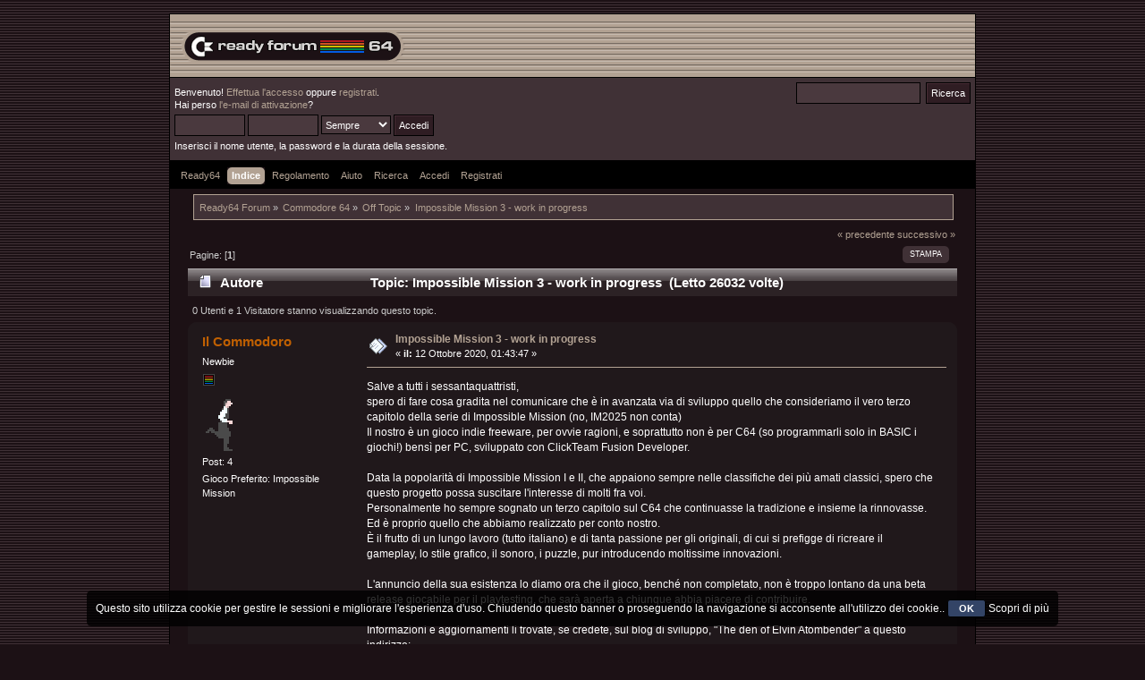

--- FILE ---
content_type: text/html; charset=UTF-8
request_url: https://ready64.org/smf/index.php?PHPSESSID=2dd1ff3f0a3cec394a631da5083f4d1f&topic=5188.msg34216
body_size: 7887
content:
<!DOCTYPE html PUBLIC "-//W3C//DTD XHTML 1.0 Transitional//EN" "http://www.w3.org/TR/xhtml1/DTD/xhtml1-transitional.dtd">
<html xmlns="http://www.w3.org/1999/xhtml">
<head>
	<link rel="stylesheet" type="text/css" href="https://ready64.org/smf/Themes/Ready64_Classico/css/index.css?fin20" />
	<link rel="stylesheet" type="text/css" href="https://ready64.org/smf/Themes/default/css/webkit.css" />
	<script type="text/javascript" src="https://ready64.org/smf/Themes/default/scripts/script.js?fin20"></script>
	<script type="text/javascript" src="https://ready64.org/smf/Themes/Ready64_Classico/scripts/theme.js?fin20"></script>
	<script type="text/javascript"><!-- // --><![CDATA[
		var smf_theme_url = "https://ready64.org/smf/Themes/Ready64_Classico";
		var smf_default_theme_url = "https://ready64.org/smf/Themes/default";
		var smf_images_url = "https://ready64.org/smf/Themes/Ready64_Classico/images";
		var smf_scripturl = "https://ready64.org/smf/index.php?PHPSESSID=2dd1ff3f0a3cec394a631da5083f4d1f&amp;";
		var smf_iso_case_folding = false;
		var smf_charset = "UTF-8";
		var ajax_notification_text = "Caricamento in corso...";
		var ajax_notification_cancel_text = "Annulla";
	// ]]></script>
	<meta http-equiv="Content-Type" content="text/html; charset=UTF-8" />
	<meta name="description" content="Impossible Mission 3 - work in progress" />
	<meta name="keywords" content="Commodore 64, Ready64, Videogame" />
	<title>Impossible Mission 3 - work in progress</title>
	<meta name="robots" content="noindex" />
	<link rel="canonical" href="https://ready64.org/smf/index.php?topic=5188.0" />
	<link rel="help" href="https://ready64.org/smf/index.php?PHPSESSID=2dd1ff3f0a3cec394a631da5083f4d1f&amp;action=help" />
	<link rel="search" href="https://ready64.org/smf/index.php?PHPSESSID=2dd1ff3f0a3cec394a631da5083f4d1f&amp;action=search" />
	<link rel="contents" href="https://ready64.org/smf/index.php?PHPSESSID=2dd1ff3f0a3cec394a631da5083f4d1f&amp;" />
	<link rel="alternate" type="application/rss+xml" title="Ready64 Forum - RSS" href="https://ready64.org/smf/index.php?PHPSESSID=2dd1ff3f0a3cec394a631da5083f4d1f&amp;type=rss;action=.xml" />
	<link rel="prev" href="https://ready64.org/smf/index.php/topic,5188.0/prev_next,prev.html?PHPSESSID=2dd1ff3f0a3cec394a631da5083f4d1f" />
	<link rel="next" href="https://ready64.org/smf/index.php/topic,5188.0/prev_next,next.html?PHPSESSID=2dd1ff3f0a3cec394a631da5083f4d1f" />
	<link rel="index" href="https://ready64.org/smf/index.php/board,13.0.html?PHPSESSID=2dd1ff3f0a3cec394a631da5083f4d1f" />
	<script type="text/javascript" src="//ajax.googleapis.com/ajax/libs/jquery/1/jquery.min.js"></script>
	<script type="text/javascript">
		jQuery(document).ready(function(){
			var cookieSet = document.cookie.indexOf("eu_cookie=") != -1;
			if(!cookieSet) {
				jQuery("#cookie_button").click(function(){
					var expire = new Date();
					expire.setDate(expire.getDate() + 30);
					document.cookie = "eu_cookie=1; path=/; expires=" + expire.toUTCString();
					jQuery(".cookie_wrap").fadeOut("fast");
				});
				jQuery(".cookie_wrap").css("visibility", "visible");
			}
		});
	</script>
</head>
<body>
<div id="wrapper" style="width: 100%">
	<div id="header"><div class="frame">
		<div id="top_section">
			<h1 class="forumtitle">
				<!-- <a href="https://ready64.org/smf/index.php?PHPSESSID=2dd1ff3f0a3cec394a631da5083f4d1f&amp;"><img src="https://ready64.org/smf/Themes/Ready64_Classico/images/logo_forum.png" alt="Ready64 Forum" /></a> --> 
<!--<img src="Themes/Ready64_Classico/images/logo_forum.png" alt="Ready64 Forum" /> -->
<img src="https://ready64.org/smf/Themes/Ready64_Classico/images/logo_forum.png" alt="Ready64 Forum Logo">
		</h1> </div>
		<div id="upper_section" class="middletext">
			<div class="user">
				<script type="text/javascript" src="https://ready64.org/smf/Themes/default/scripts/sha1.js"></script>
				<form id="guest_form" action="https://ready64.org/smf/index.php?PHPSESSID=2dd1ff3f0a3cec394a631da5083f4d1f&amp;action=login2" method="post" accept-charset="UTF-8"  onsubmit="hashLoginPassword(this, '4e1c7002065718c9b3a5790a2e502f1c');">
					<div class="info">Benvenuto! <a href="https://ready64.org/smf/index.php?PHPSESSID=2dd1ff3f0a3cec394a631da5083f4d1f&amp;action=login">Effettua l'accesso</a> oppure <a href="https://ready64.org/smf/index.php?PHPSESSID=2dd1ff3f0a3cec394a631da5083f4d1f&amp;action=register">registrati</a>.<br />Hai perso <a href="https://ready64.org/smf/index.php?PHPSESSID=2dd1ff3f0a3cec394a631da5083f4d1f&amp;action=activate">l'e-mail di attivazione</a>?</div>
					<input type="text" name="user" size="10" class="input_text" />
					<input type="password" name="passwrd" size="10" class="input_password" />
					<select name="cookielength">
						<option value="60">1 ora</option>
						<option value="1440">1 giorno</option>
						<option value="10080">1 settimana</option>
						<option value="43200">1 mese</option>
						<option value="-1" selected="selected">Sempre</option>
					</select>
					<input type="submit" value="Accedi" class="button_submit" /><br />
					<div class="info">Inserisci il nome utente, la password e la durata della sessione.</div>
					<input type="hidden" name="hash_passwrd" value="" />
					<input type="hidden" name="c5f14491d4" value="4e1c7002065718c9b3a5790a2e502f1c" />
				</form>
			</div>
			<div class="news normaltext">
				<form id="search_form" action="https://ready64.org/smf/index.php?PHPSESSID=2dd1ff3f0a3cec394a631da5083f4d1f&amp;action=search2" method="post" accept-charset="UTF-8">
					<input type="text" name="search" value="" class="input_text" />&nbsp;
					<input type="submit" name="submit" value="Ricerca" class="button_submit" />
					<input type="hidden" name="advanced" value="0" />
					<input type="hidden" name="topic" value="5188" /></form>
			</div>
		</div>
		<br class="clear" />
		<script type="text/javascript"><!-- // --><![CDATA[
			var oMainHeaderToggle = new smc_Toggle({
				bToggleEnabled: true,
				bCurrentlyCollapsed: false,
				aSwappableContainers: [
					'upper_section'
				],
				aSwapImages: [
					{
						sId: 'upshrink',
						srcExpanded: smf_images_url + '/upshrink.png',
						altExpanded: 'Riduce o espande la testata.',
						srcCollapsed: smf_images_url + '/upshrink2.png',
						altCollapsed: 'Riduce o espande la testata.'
					}
				],
				oThemeOptions: {
					bUseThemeSettings: false,
					sOptionName: 'collapse_header',
					sSessionVar: 'c5f14491d4',
					sSessionId: '4e1c7002065718c9b3a5790a2e502f1c'
				},
				oCookieOptions: {
					bUseCookie: true,
					sCookieName: 'upshrink'
				}
			});
		// ]]></script>
		<div id="main_menu">
			<ul class="dropmenu" id="menu_nav">
				<li id="button_32">
					<a class="firstlevel" href="https://ready64.org/" target="_self">
						<span class="last firstlevel">Ready64</span>
					</a>
				</li>
				<li id="button_1">
					<a class="active firstlevel" href="https://ready64.org/smf/index.php?PHPSESSID=2dd1ff3f0a3cec394a631da5083f4d1f&amp;" target="_self">
						<span class="last firstlevel">Indice</span>
					</a>
				</li>
				<li id="button_33">
					<a class="firstlevel" href="https://ready64.org/smf/index.php?PHPSESSID=2dd1ff3f0a3cec394a631da5083f4d1f&amp;action=rules" target="_self">
						<span class="last firstlevel">Regolamento</span>
					</a>
				</li>
				<li id="button_2">
					<a class="firstlevel" href="https://ready64.org/smf/index.php?PHPSESSID=2dd1ff3f0a3cec394a631da5083f4d1f&amp;action=help" target="_self">
						<span class="last firstlevel">Aiuto</span>
					</a>
				</li>
				<li id="button_3">
					<a class="firstlevel" href="https://ready64.org/smf/index.php?PHPSESSID=2dd1ff3f0a3cec394a631da5083f4d1f&amp;action=search" target="_self">
						<span class="last firstlevel">Ricerca</span>
					</a>
				</li>
				<li id="button_11">
					<a class="firstlevel" href="https://ready64.org/smf/index.php?PHPSESSID=2dd1ff3f0a3cec394a631da5083f4d1f&amp;action=login" target="_self">
						<span class="last firstlevel">Accedi</span>
					</a>
				</li>
				<li id="button_12">
					<a class="firstlevel" href="https://ready64.org/smf/index.php?PHPSESSID=2dd1ff3f0a3cec394a631da5083f4d1f&amp;action=register" target="_self">
						<span class="last firstlevel">Registrati</span>
					</a>
				</li>
			</ul>
		</div>
		<br class="clear" />
	</div></div>
	<div id="content_section"><div class="frame">
		<div id="main_content_section">
	<div class="navigate_section">
		<ul>
			<li>
				<a href="https://ready64.org/smf/index.php?PHPSESSID=2dd1ff3f0a3cec394a631da5083f4d1f&amp;"><span>Ready64 Forum</span></a> &#187;
			</li>
			<li>
				<a href="https://ready64.org/smf/index.php?PHPSESSID=2dd1ff3f0a3cec394a631da5083f4d1f&amp;#c16"><span>Commodore 64</span></a> &#187;
			</li>
			<li>
				<a href="https://ready64.org/smf/index.php/board,13.0.html?PHPSESSID=2dd1ff3f0a3cec394a631da5083f4d1f"><span>Off Topic</span></a> &#187;
			</li>
			<li class="last">
				<a href="https://ready64.org/smf/index.php/topic,5188.0.html?PHPSESSID=2dd1ff3f0a3cec394a631da5083f4d1f"><span>Impossible Mission 3 - work in progress</span></a>
			</li>
		</ul>
	</div>
			<a id="top"></a>
			<a id="msg33815"></a>
			<div class="pagesection">
				<div class="nextlinks"><a href="https://ready64.org/smf/index.php/topic,5188.0/prev_next,prev.html?PHPSESSID=2dd1ff3f0a3cec394a631da5083f4d1f#new">&laquo; precedente</a> <a href="https://ready64.org/smf/index.php/topic,5188.0/prev_next,next.html?PHPSESSID=2dd1ff3f0a3cec394a631da5083f4d1f#new">successivo &raquo;</a></div>
		<div class="buttonlist floatright">
			<ul>
				<li><a class="button_strip_print" href="https://ready64.org/smf/index.php?PHPSESSID=2dd1ff3f0a3cec394a631da5083f4d1f&amp;action=printpage;topic=5188.0" rel="new_win nofollow"><span class="last">Stampa</span></a></li>
			</ul>
		</div>
				<div class="pagelinks floatleft">Pagine: [<strong>1</strong>] </div>
			</div>
			<div id="forumposts">
				<div class="cat_bar">
					<h3 class="catbg">
						<img src="https://ready64.org/smf/Themes/Ready64_Classico/images/topic/normal_post.gif" align="bottom" alt="" />
						<span id="author">Autore</span>
						Topic: Impossible Mission 3 - work in progress &nbsp;(Letto 26032 volte)
					</h3>
				</div>
				<p id="whoisviewing" class="smalltext">0 Utenti e 1 Visitatore stanno visualizzando questo topic.
				</p>
				<form action="https://ready64.org/smf/index.php?PHPSESSID=2dd1ff3f0a3cec394a631da5083f4d1f&amp;action=quickmod2;topic=5188.0" method="post" accept-charset="UTF-8" name="quickModForm" id="quickModForm" style="margin: 0;" onsubmit="return oQuickModify.bInEditMode ? oQuickModify.modifySave('4e1c7002065718c9b3a5790a2e502f1c', 'c5f14491d4') : false">
				<div class="windowbg">
					<span class="topslice"><span></span></span>
					<div class="post_wrapper">
						<div class="poster">
							<h4>
								<a href="https://ready64.org/smf/index.php?PHPSESSID=2dd1ff3f0a3cec394a631da5083f4d1f&amp;action=profile;u=2656" title="Mostra il profilo di Il Commodoro">Il Commodoro</a>
							</h4>
							<ul class="reset smalltext" id="msg_33815_extra_info">
								<li class="postgroup">Newbie</li>
								<li class="stars"><img src="https://ready64.org/smf/Themes/Ready64_Classico/images/star.gif" alt="*" /></li>
								<li class="avatar">
									<a href="https://ready64.org/smf/index.php?PHPSESSID=2dd1ff3f0a3cec394a631da5083f4d1f&amp;action=profile;u=2656">
										<img class="avatar" src="https://ready64.org/smf/index.php?PHPSESSID=2dd1ff3f0a3cec394a631da5083f4d1f&amp;action=dlattach;attach=453;type=avatar" alt="" />
									</a>
								</li>
								<li class="postcount">Post: 4</li>
								<li class="profile">
									<ul>
									</ul>
								</li>
								<li class="custom">Gioco Preferito: Impossible Mission</li>
							</ul>
						</div>
						<div class="postarea">
							<div class="flow_hidden">
								<div class="keyinfo">
									<div class="messageicon">
										<img src="https://ready64.org/smf/Themes/Ready64_Classico/images/post/xx.gif" alt="" />
									</div>
									<h5 id="subject_33815">
										<a href="https://ready64.org/smf/index.php/topic,5188.msg33815.html?PHPSESSID=2dd1ff3f0a3cec394a631da5083f4d1f#msg33815" rel="nofollow">Impossible Mission 3 - work in progress</a>
									</h5>
									<div class="smalltext">&#171; <strong> il:</strong> 12 Ottobre 2020, 01:43:47 &#187;</div>
									<div id="msg_33815_quick_mod"></div>
								</div>
							</div>
							<div class="post">
								<div class="inner" id="msg_33815">Salve a tutti i sessantaquattristi,<br />spero di fare cosa gradita nel comunicare che è in avanzata via di sviluppo quello che consideriamo il vero terzo capitolo della serie di Impossible Mission (no, IM2025 non conta)<br />Il nostro è un gioco indie freeware, per ovvie ragioni, e soprattutto non è per C64 (so programmarli solo in BASIC i giochi!) bensì per PC, sviluppato con ClickTeam Fusion Developer.<br /><br />Data la popolarità di Impossible Mission I e II, che appaiono sempre nelle classifiche dei più amati classici, spero che questo progetto possa suscitare l&#039;interesse di molti fra voi.<br />Personalmente ho sempre sognato un terzo capitolo sul C64 che continuasse la tradizione e insieme la rinnovasse. Ed è proprio quello che abbiamo realizzato per conto nostro.<br />È il frutto di un lungo lavoro (tutto italiano) e di tanta passione per gli originali, di cui si prefigge di ricreare il gameplay, lo stile grafico, il sonoro, i puzzle, pur introducendo moltissime innovazioni.<br /><br />L&#039;annuncio della sua esistenza lo diamo ora che il gioco, benché non completato, non è troppo lontano da una beta release giocabile per il playtesting, che sarà aperta a chiunque abbia piacere di contribuire.<br /><br />Informazioni e aggiornamenti li trovate, se credete, sul blog di sviluppo, &quot;The den of Elvin Atombender&quot; a questo indirizzo:<br /><a href="https://impossiblemission3.blogspot.com/" class="bbc_link" target="_blank" rel="noopener noreferrer">https://impossiblemission3.blogspot.com/</a><br /><br />A presto<br />Davide <br /><br /><img src="https://1.bp.blogspot.com/-fKPop6OG5U0/X4JbG3TpeEI/AAAAAAAALhw/sl3hvrguCuwat75Soo_Fuif1gTr4zbLxgCNcBGAsYHQ/s960/im3_7.jpg" alt="" class="bbc_img" /><br /><br /><img src="https://1.bp.blogspot.com/-Jmc6nSUgpFM/X3tdlWGgHMI/AAAAAAAALa0/3e_7qacBwoktOWDZckSvxarDkq3rRcbVwCNcBGAsYHQ/s960/im3_4.jpg" alt="" class="bbc_img" /><br /><br /><img src="https://1.bp.blogspot.com/-a1Emf3vbI1o/X4EH3Ik_GTI/AAAAAAAALec/Ik_PVQ2A4XI0Us5gkMDkrDJU-b7-8FgeACNcBGAsYHQ/s960/im3_knbase.jpg" alt="" class="bbc_img" /></div>
							</div>
						</div>
						<div class="moderatorbar">
							<div class="smalltext modified" id="modified_33815">
								&#171; <em>Ultima modifica: 12 Ottobre 2020, 01:48:24 da Il Commodoro</em> &#187;
							</div>
							<div class="smalltext reportlinks">
								<img src="https://ready64.org/smf/Themes/Ready64_Classico/images/ip.gif" alt="" />
								Connesso
							</div>
							<div class="signature" id="msg_33815_signature">The den of Elvin Atombender - Impossible Mission III development blog<br /><a href="https://impossiblemission3.blogspot.com" class="bbc_link" target="_blank" rel="noopener noreferrer">https://impossiblemission3.blogspot.com</a></div>
						</div>
					</div>
					<span class="botslice"><span></span></span>
				</div>
				<hr class="post_separator" />
				<a id="msg33816"></a>
				<div class="windowbg2">
					<span class="topslice"><span></span></span>
					<div class="post_wrapper">
						<div class="poster">
							<h4>
								<a href="https://ready64.org/smf/index.php?PHPSESSID=2dd1ff3f0a3cec394a631da5083f4d1f&amp;action=profile;u=160" title="Mostra il profilo di eregil">eregil</a>
							</h4>
							<ul class="reset smalltext" id="msg_33816_extra_info">
								<li class="membergroup">Administrator</li>
								<li class="postgroup">Utente</li>
								<li class="stars"><img src="https://ready64.org/smf/Themes/Ready64_Classico/images/staradmin.gif" alt="*" /><img src="https://ready64.org/smf/Themes/Ready64_Classico/images/staradmin.gif" alt="*" /><img src="https://ready64.org/smf/Themes/Ready64_Classico/images/staradmin.gif" alt="*" /><img src="https://ready64.org/smf/Themes/Ready64_Classico/images/staradmin.gif" alt="*" /><img src="https://ready64.org/smf/Themes/Ready64_Classico/images/staradmin.gif" alt="*" /></li>
								<li class="avatar">
									<a href="https://ready64.org/smf/index.php?PHPSESSID=2dd1ff3f0a3cec394a631da5083f4d1f&amp;action=profile;u=160">
										<img class="avatar" src="https://ready64.org/smf/index.php?PHPSESSID=2dd1ff3f0a3cec394a631da5083f4d1f&amp;action=dlattach;attach=545;type=avatar" alt="" />
									</a>
								</li>
								<li class="postcount">Post: 714</li>
								<li class="profile">
									<ul>
									</ul>
								</li>
								<li class="custom">Gioco Preferito: Impossible Mission</li>
							</ul>
						</div>
						<div class="postarea">
							<div class="flow_hidden">
								<div class="keyinfo">
									<div class="messageicon">
										<img src="https://ready64.org/smf/Themes/Ready64_Classico/images/post/xx.gif" alt="" />
									</div>
									<h5 id="subject_33816">
										<a href="https://ready64.org/smf/index.php/topic,5188.msg33816.html?PHPSESSID=2dd1ff3f0a3cec394a631da5083f4d1f#msg33816" rel="nofollow">Re:Impossible Mission 3 - work in progress</a>
									</h5>
									<div class="smalltext">&#171; <strong>Risposta #1 il:</strong> 12 Ottobre 2020, 11:17:44 &#187;</div>
									<div id="msg_33816_quick_mod"></div>
								</div>
							</div>
							<div class="post">
								<div class="inner" id="msg_33816">Bellissima iniziativa, spero che il rilascio finale non si farà attendere troppo.<br /><br />Devo però spostare il thread in Off Topic perché le altre sezioni sono riservate a quanto viene rilasciato per C64 o è direttamente correlato con un suo utilizzo. Ti invito comunque a tenerci aggiornati nel thread quando ritieni di doverlo fare.<br /></div>
							</div>
						</div>
						<div class="moderatorbar">
							<div class="smalltext modified" id="modified_33816">
							</div>
							<div class="smalltext reportlinks">
								<img src="https://ready64.org/smf/Themes/Ready64_Classico/images/ip.gif" alt="" />
								Connesso
							</div>
							<div class="signature" id="msg_33816_signature">Non rispondo a richieste private, di qualunque genere esse siano.<br />Per domande tecniche leggete le FAQ e usate l&#39;apposito forum.<br />Per questioni amministrative contattate lo staff tramite il form Contatti sul sito.</div>
						</div>
					</div>
					<span class="botslice"><span></span></span>
				</div>
				<hr class="post_separator" />
				<a id="msg33817"></a>
				<div class="windowbg">
					<span class="topslice"><span></span></span>
					<div class="post_wrapper">
						<div class="poster">
							<h4>
								<a href="https://ready64.org/smf/index.php?PHPSESSID=2dd1ff3f0a3cec394a631da5083f4d1f&amp;action=profile;u=3264" title="Mostra il profilo di arcano_roma">arcano_roma</a>
							</h4>
							<ul class="reset smalltext" id="msg_33817_extra_info">
								<li class="postgroup">Neo-iscritto</li>
								<li class="stars"><img src="https://ready64.org/smf/Themes/Ready64_Classico/images/star.gif" alt="*" /></li>
								<li class="postcount">Post: 12</li>
								<li class="profile">
									<ul>
									</ul>
								</li>
								<li class="custom">Gioco Preferito: Bruce Lee</li>
							</ul>
						</div>
						<div class="postarea">
							<div class="flow_hidden">
								<div class="keyinfo">
									<div class="messageicon">
										<img src="https://ready64.org/smf/Themes/Ready64_Classico/images/post/xx.gif" alt="" />
									</div>
									<h5 id="subject_33817">
										<a href="https://ready64.org/smf/index.php/topic,5188.msg33817.html?PHPSESSID=2dd1ff3f0a3cec394a631da5083f4d1f#msg33817" rel="nofollow">Re:Impossible Mission 3 - work in progress</a>
									</h5>
									<div class="smalltext">&#171; <strong>Risposta #2 il:</strong> 13 Ottobre 2020, 11:01:24 &#187;</div>
									<div id="msg_33817_quick_mod"></div>
								</div>
							</div>
							<div class="post">
								<div class="inner" id="msg_33817">Bellissimo! un sogno.. davvero grazie</div>
							</div>
						</div>
						<div class="moderatorbar">
							<div class="smalltext modified" id="modified_33817">
							</div>
							<div class="smalltext reportlinks">
								<img src="https://ready64.org/smf/Themes/Ready64_Classico/images/ip.gif" alt="" />
								Connesso
							</div>
						</div>
					</div>
					<span class="botslice"><span></span></span>
				</div>
				<hr class="post_separator" />
				<a id="msg33818"></a>
				<div class="windowbg2">
					<span class="topslice"><span></span></span>
					<div class="post_wrapper">
						<div class="poster">
							<h4>
								<a href="https://ready64.org/smf/index.php?PHPSESSID=2dd1ff3f0a3cec394a631da5083f4d1f&amp;action=profile;u=2656" title="Mostra il profilo di Il Commodoro">Il Commodoro</a>
							</h4>
							<ul class="reset smalltext" id="msg_33818_extra_info">
								<li class="postgroup">Newbie</li>
								<li class="stars"><img src="https://ready64.org/smf/Themes/Ready64_Classico/images/star.gif" alt="*" /></li>
								<li class="avatar">
									<a href="https://ready64.org/smf/index.php?PHPSESSID=2dd1ff3f0a3cec394a631da5083f4d1f&amp;action=profile;u=2656">
										<img class="avatar" src="https://ready64.org/smf/index.php?PHPSESSID=2dd1ff3f0a3cec394a631da5083f4d1f&amp;action=dlattach;attach=453;type=avatar" alt="" />
									</a>
								</li>
								<li class="postcount">Post: 4</li>
								<li class="profile">
									<ul>
									</ul>
								</li>
								<li class="custom">Gioco Preferito: Impossible Mission</li>
							</ul>
						</div>
						<div class="postarea">
							<div class="flow_hidden">
								<div class="keyinfo">
									<div class="messageicon">
										<img src="https://ready64.org/smf/Themes/Ready64_Classico/images/post/xx.gif" alt="" />
									</div>
									<h5 id="subject_33818">
										<a href="https://ready64.org/smf/index.php/topic,5188.msg33818.html?PHPSESSID=2dd1ff3f0a3cec394a631da5083f4d1f#msg33818" rel="nofollow">Re:Impossible Mission 3 - work in progress</a>
									</h5>
									<div class="smalltext">&#171; <strong>Risposta #3 il:</strong> 13 Ottobre 2020, 17:09:52 &#187;</div>
									<div id="msg_33818_quick_mod"></div>
								</div>
							</div>
							<div class="post">
								<div class="inner" id="msg_33818"><div class="quoteheader"><div class="topslice_quote"><a href="https://ready64.org/smf/index.php/topic,5188.msg33817.html?PHPSESSID=2dd1ff3f0a3cec394a631da5083f4d1f#msg33817">Citazione da: arcano_roma - 13 Ottobre 2020, 11:01:24</a></div></div><blockquote class="bbc_standard_quote">Bellissimo! un sogno.. davvero grazie<br /></blockquote><div class="quotefooter"><div class="botslice_quote"></div></div><br /><div class="quoteheader"><div class="topslice_quote"><a href="https://ready64.org/smf/index.php/topic,5188.msg33816.html?PHPSESSID=2dd1ff3f0a3cec394a631da5083f4d1f#msg33816">Citazione da: eregil - 12 Ottobre 2020, 11:17:44</a></div></div><blockquote class="bbc_standard_quote">Bellissima iniziativa, spero che il rilascio finale non si farà attendere troppo.<br />Ti invito comunque a tenerci aggiornati nel thread quando ritieni di doverlo fare.<br /></blockquote><div class="quotefooter"><div class="botslice_quote"></div></div><br />Grazie per l&#039;apprezzamento. Vi aggiorneremo volentieri qui - oltre che sul blog del gioco - appena ci sarà qualcosa di significativo. Si spera solo che non arrivino nel frattempo gli avvocati della System 3, visto che il primo IM attualmente viene ancora riproposto per tutti i sistemi moderni fino al Nintendo Switch e non so se basta il fatto che sia un fangame freeware.</div>
							</div>
						</div>
						<div class="moderatorbar">
							<div class="smalltext modified" id="modified_33818">
							</div>
							<div class="smalltext reportlinks">
								<img src="https://ready64.org/smf/Themes/Ready64_Classico/images/ip.gif" alt="" />
								Connesso
							</div>
							<div class="signature" id="msg_33818_signature">The den of Elvin Atombender - Impossible Mission III development blog<br /><a href="https://impossiblemission3.blogspot.com" class="bbc_link" target="_blank" rel="noopener noreferrer">https://impossiblemission3.blogspot.com</a></div>
						</div>
					</div>
					<span class="botslice"><span></span></span>
				</div>
				<hr class="post_separator" />
				<a id="msg34216"></a><a id="new"></a>
				<div class="windowbg">
					<span class="topslice"><span></span></span>
					<div class="post_wrapper">
						<div class="poster">
							<h4>
								<a href="https://ready64.org/smf/index.php?PHPSESSID=2dd1ff3f0a3cec394a631da5083f4d1f&amp;action=profile;u=2656" title="Mostra il profilo di Il Commodoro">Il Commodoro</a>
							</h4>
							<ul class="reset smalltext" id="msg_34216_extra_info">
								<li class="postgroup">Newbie</li>
								<li class="stars"><img src="https://ready64.org/smf/Themes/Ready64_Classico/images/star.gif" alt="*" /></li>
								<li class="avatar">
									<a href="https://ready64.org/smf/index.php?PHPSESSID=2dd1ff3f0a3cec394a631da5083f4d1f&amp;action=profile;u=2656">
										<img class="avatar" src="https://ready64.org/smf/index.php?PHPSESSID=2dd1ff3f0a3cec394a631da5083f4d1f&amp;action=dlattach;attach=453;type=avatar" alt="" />
									</a>
								</li>
								<li class="postcount">Post: 4</li>
								<li class="profile">
									<ul>
									</ul>
								</li>
								<li class="custom">Gioco Preferito: Impossible Mission</li>
							</ul>
						</div>
						<div class="postarea">
							<div class="flow_hidden">
								<div class="keyinfo">
									<div class="messageicon">
										<img src="https://ready64.org/smf/Themes/Ready64_Classico/images/post/xx.gif" alt="" />
									</div>
									<h5 id="subject_34216">
										<a href="https://ready64.org/smf/index.php/topic,5188.msg34216.html?PHPSESSID=2dd1ff3f0a3cec394a631da5083f4d1f#msg34216" rel="nofollow">Re:Impossible Mission 3 - work in progress</a>
									</h5>
									<div class="smalltext">&#171; <strong>Risposta #4 il:</strong> 23 Aprile 2023, 11:39:42 &#187;</div>
									<div id="msg_34216_quick_mod"></div>
								</div>
							</div>
							<div class="post">
								<div class="inner" id="msg_34216">Ne è passata di acqua sotto i ponti ma ora il gioco è pronto, sta passando attraverso gli ultimi test. Nel frattempo, però, Icon64 ha in programma di far uscire per il C64 il vero e ufficiale Impossible Mission III, proprio quest&#39;anno, in estate o in autunno. Il mio lavoro, creato nel tempo libero per ovvie ragioni, è iniziato 10 anni fa ed è veramente un peccato non averlo finito prima battendo sul tempo i detentori dei diritti: la coincidenza è pazzesca e anche un po&#39; sospetta, visto che del prodotto ufficiale si è iniziato a parlare proprio dopo che io ho iniziato a parlare del mio. Avrei potuto rendere pubblico ciò che ho fatto (nel senso di renderlo scaricabile). In questa situazione, purtroppo, posso limitarmi solo a parlarne e mostrarlo agli amici e ai tester più fedeli. Sul blog il gioco è indicato come &quot;discontinued fangame&quot; per queste ragioni.<br /><br /><img src="https://blogger.googleusercontent.com/img/b/R29vZ2xl/AVvXsEgONaIadYeZDhEzy4tfMOrcKnrXUGD3E7CSD-hEzfJPNo8sMUMppyF29Qpk89ke0Hr9U6Ga_NqhJVtRZ9HRV9gxMGLS_WmQ-qRiU0qioP2UMnAHg56-gkmfa8DZhm94JQ9j7xNZeBUEEhqS8bbkbMpygmah8P3u3izEczC0wauImGtpv0Sh_wZzkioPcg/s960/mod9_screenshot.jpg" alt="" class="bbc_img" /><br /><br /><img src="https://blogger.googleusercontent.com/img/b/R29vZ2xl/AVvXsEghrfSpKWxIP0CCRxWPLYse_YK2okR_ik2pF7Mr6l0kdYr7K5ZQob0EyWWI2guBIaIrbq4QkKCAIqTvaMYp6JcqxBvm_yhI1QSNfjbMou2A6zV6eAKrBjIvOp2VgY2K1DkIUdQ5Ivuint655o8Cb059CvbytYemAeidSqzVQlxoG8F9YnGUQ3EAUdBEYA/s960/mod8_screenshot.jpg" alt="" class="bbc_img" /><br /><br />--------------------------------------------------------------------------------<br />The den of Elvin Atombender - Impossible Mission III development blog<br /><a href="https://impossiblemission3.blogspot.com" class="bbc_link" target="_blank" rel="noopener noreferrer">https://impossiblemission3.blogspot.com</a></div>
							</div>
						</div>
						<div class="moderatorbar">
							<div class="smalltext modified" id="modified_34216">
							</div>
							<div class="smalltext reportlinks">
								<img src="https://ready64.org/smf/Themes/Ready64_Classico/images/ip.gif" alt="" />
								Connesso
							</div>
							<div class="signature" id="msg_34216_signature">The den of Elvin Atombender - Impossible Mission III development blog<br /><a href="https://impossiblemission3.blogspot.com" class="bbc_link" target="_blank" rel="noopener noreferrer">https://impossiblemission3.blogspot.com</a></div>
						</div>
					</div>
					<span class="botslice"><span></span></span>
				</div>
				<hr class="post_separator" />
				</form>
			</div>
			<a id="lastPost"></a>
			<div class="pagesection">
				
		<div class="buttonlist floatright">
			<ul>
				<li><a class="button_strip_print" href="https://ready64.org/smf/index.php?PHPSESSID=2dd1ff3f0a3cec394a631da5083f4d1f&amp;action=printpage;topic=5188.0" rel="new_win nofollow"><span class="last">Stampa</span></a></li>
			</ul>
		</div>
				<div class="pagelinks floatleft">Pagine: [<strong>1</strong>] </div>
				<div class="nextlinks_bottom"><a href="https://ready64.org/smf/index.php/topic,5188.0/prev_next,prev.html?PHPSESSID=2dd1ff3f0a3cec394a631da5083f4d1f#new">&laquo; precedente</a> <a href="https://ready64.org/smf/index.php/topic,5188.0/prev_next,next.html?PHPSESSID=2dd1ff3f0a3cec394a631da5083f4d1f#new">successivo &raquo;</a></div>
			</div>
	<div class="navigate_section">
		<ul>
			<li>
				<a href="https://ready64.org/smf/index.php?PHPSESSID=2dd1ff3f0a3cec394a631da5083f4d1f&amp;"><span>Ready64 Forum</span></a> &#187;
			</li>
			<li>
				<a href="https://ready64.org/smf/index.php?PHPSESSID=2dd1ff3f0a3cec394a631da5083f4d1f&amp;#c16"><span>Commodore 64</span></a> &#187;
			</li>
			<li>
				<a href="https://ready64.org/smf/index.php/board,13.0.html?PHPSESSID=2dd1ff3f0a3cec394a631da5083f4d1f"><span>Off Topic</span></a> &#187;
			</li>
			<li class="last">
				<a href="https://ready64.org/smf/index.php/topic,5188.0.html?PHPSESSID=2dd1ff3f0a3cec394a631da5083f4d1f"><span>Impossible Mission 3 - work in progress</span></a>
			</li>
		</ul>
	</div>
			<div id="moderationbuttons"></div>
			<div class="plainbox" id="display_jump_to">&nbsp;</div>
		<br class="clear" />
				<script type="text/javascript" src="https://ready64.org/smf/Themes/default/scripts/topic.js"></script>
				<script type="text/javascript"><!-- // --><![CDATA[
					var oQuickReply = new QuickReply({
						bDefaultCollapsed: true,
						iTopicId: 5188,
						iStart: 0,
						sScriptUrl: smf_scripturl,
						sImagesUrl: "https://ready64.org/smf/Themes/Ready64_Classico/images",
						sContainerId: "quickReplyOptions",
						sImageId: "quickReplyExpand",
						sImageCollapsed: "collapse.gif",
						sImageExpanded: "expand.gif",
						sJumpAnchor: "quickreply"
					});
					if ('XMLHttpRequest' in window)
					{
						var oQuickModify = new QuickModify({
							sScriptUrl: smf_scripturl,
							bShowModify: true,
							iTopicId: 5188,
							sTemplateBodyEdit: '\n\t\t\t\t\t\t\t\t<div id="quick_edit_body_container" style="width: 90%">\n\t\t\t\t\t\t\t\t\t<div id="error_box" style="padding: 4px;" class="error"><' + '/div>\n\t\t\t\t\t\t\t\t\t<textarea class="editor" name="message" rows="12" style="width: 100%; margin-bottom: 10px;" tabindex="1">%body%<' + '/textarea><br />\n\t\t\t\t\t\t\t\t\t<input type="hidden" name="c5f14491d4" value="4e1c7002065718c9b3a5790a2e502f1c" />\n\t\t\t\t\t\t\t\t\t<input type="hidden" name="topic" value="5188" />\n\t\t\t\t\t\t\t\t\t<input type="hidden" name="msg" value="%msg_id%" />\n\t\t\t\t\t\t\t\t\t<div class="righttext">\n\t\t\t\t\t\t\t\t\t\t<input type="submit" name="post" value="Salva" tabindex="2" onclick="return oQuickModify.modifySave(\'4e1c7002065718c9b3a5790a2e502f1c\', \'c5f14491d4\');" accesskey="s" class="button_submit" />&nbsp;&nbsp;<input type="submit" name="cancel" value="Annulla" tabindex="3" onclick="return oQuickModify.modifyCancel();" class="button_submit" />\n\t\t\t\t\t\t\t\t\t<' + '/div>\n\t\t\t\t\t\t\t\t<' + '/div>',
							sTemplateSubjectEdit: '<input type="text" style="width: 90%;" name="subject" value="%subject%" size="80" maxlength="80" tabindex="4" class="input_text" />',
							sTemplateBodyNormal: '%body%',
							sTemplateSubjectNormal: '<a hr'+'ef="https://ready64.org/smf/index.php?PHPSESSID=2dd1ff3f0a3cec394a631da5083f4d1f&amp;'+'?topic=5188.msg%msg_id%#msg%msg_id%" rel="nofollow">%subject%<' + '/a>',
							sTemplateTopSubject: 'Topic: %subject% &nbsp;(Letto 26032 volte)',
							sErrorBorderStyle: '1px solid red'
						});

						aJumpTo[aJumpTo.length] = new JumpTo({
							sContainerId: "display_jump_to",
							sJumpToTemplate: "<label class=\"smalltext\" for=\"%select_id%\">Vai a:<" + "/label> %dropdown_list%",
							iCurBoardId: 13,
							iCurBoardChildLevel: 0,
							sCurBoardName: "Off Topic",
							sBoardChildLevelIndicator: "==",
							sBoardPrefix: "=> ",
							sCatSeparator: "-----------------------------",
							sCatPrefix: "",
							sGoButtonLabel: "vai"
						});

						aIconLists[aIconLists.length] = new IconList({
							sBackReference: "aIconLists[" + aIconLists.length + "]",
							sIconIdPrefix: "msg_icon_",
							sScriptUrl: smf_scripturl,
							bShowModify: true,
							iBoardId: 13,
							iTopicId: 5188,
							sSessionId: "4e1c7002065718c9b3a5790a2e502f1c",
							sSessionVar: "c5f14491d4",
							sLabelIconList: "Icona del post",
							sBoxBackground: "transparent",
							sBoxBackgroundHover: "#ffffff",
							iBoxBorderWidthHover: 1,
							sBoxBorderColorHover: "#adadad" ,
							sContainerBackground: "#ffffff",
							sContainerBorder: "1px solid #adadad",
							sItemBorder: "1px solid #ffffff",
							sItemBorderHover: "1px dotted gray",
							sItemBackground: "transparent",
							sItemBackgroundHover: "#e0e0f0"
						});
					}
				// ]]></script><script src="https://www.google-analytics.com/urchin.js" type="text/javascript"></script>
<script type="text/javascript">_uacct = "UA-2516010-1";urchinTracker();</script>
		</div>
	</div></div>
	<div id="footer_section"><div class="frame">
		<ul class="reset">
			<li class="copyright">
			<span class="smalltext" style="display: inline; visibility: visible; font-family: Verdana, Arial, sans-serif;"><a href="https://ready64.org/smf/index.php?PHPSESSID=2dd1ff3f0a3cec394a631da5083f4d1f&amp;action=credits" title="Simple Machines Forum" target="_blank" class="new_win">SMF 2.0.19</a> |
 <a href="http://www.simplemachines.org/about/smf/license.php" title="License" target="_blank" class="new_win">SMF &copy; 2015</a>, <a href="http://www.simplemachines.org" title="Simple Machines" target="_blank" class="new_win">Simple Machines</a>
			</span></li>
			<li><a id="button_xhtml" href="http://validator.w3.org/check?uri=referer" target="_blank" class="new_win" title="XHTML 1.0 valido!"><span>XHTML</span></a></li>
			<li><a id="button_rss" href="https://ready64.org/smf/index.php?PHPSESSID=2dd1ff3f0a3cec394a631da5083f4d1f&amp;action=.xml;type=rss" class="new_win"><span>RSS</span></a></li>
			<li class="last"><a id="button_wap2" href="https://ready64.org/smf/index.php?PHPSESSID=2dd1ff3f0a3cec394a631da5083f4d1f&amp;wap2" class="new_win"><span>WAP2</span></a></li>
		</ul>
	</div></div>
</div>
	<div class="cookie_wrap">
		<div class="cookie_notice" style="background: #000; background-color: rgba(0,0,0,0.80); color: #fff;">
			Questo sito utilizza cookie per gestire le sessioni e migliorare l'esperienza d'uso. Chiudendo questo banner o proseguendo la navigazione si acconsente all'utilizzo dei cookie..
			<button id="cookie_button" type="button">OK</button>
			<a style="color: #fff;" href="https://ready64.org/informazioni/informativa_cookie.php">Scopri di più</a>
		</div>
	</div>
</body></html>